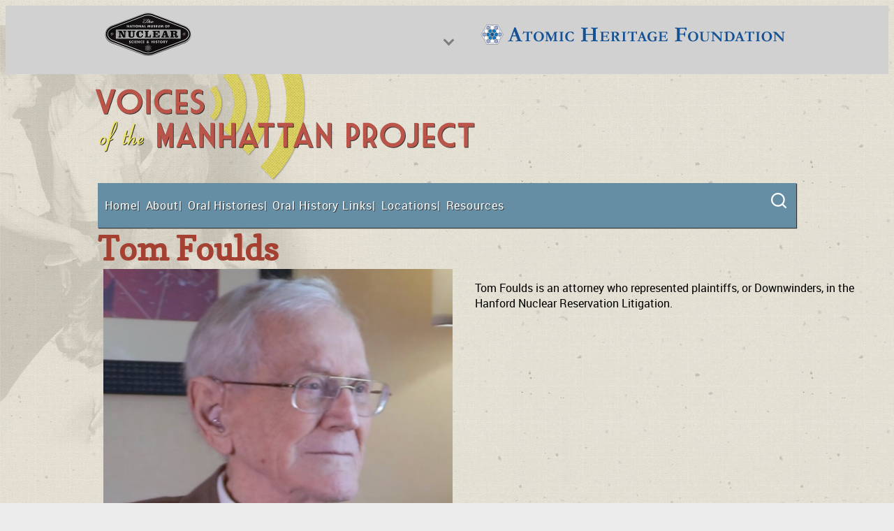

--- FILE ---
content_type: image/svg+xml
request_url: https://ahf.nuclearmuseum.org/wp-content/uploads/2022/11/icon-youtube.svg
body_size: 909
content:
<svg width="20" height="20" viewBox="0 0 20 20" fill="none" xmlns="http://www.w3.org/2000/svg">
<g clip-path="url(#clip0_1_5)">
<path d="M20 0H0V20H20V0Z" fill="#FF0000"/>
<path fill-rule="evenodd" clip-rule="evenodd" d="M14.6883 6.25241C15.2047 6.3913 15.6113 6.80054 15.7493 7.32019L15.7492 7.32024C16 8.26213 16 10.2274 16 10.2274C16 10.2274 16 12.1925 15.7492 13.1345C15.6112 13.6541 15.2046 14.0633 14.6882 14.2023C13.7525 14.4546 9.99995 14.4546 9.99995 14.4546C9.99995 14.4546 6.24745 14.4546 5.31165 14.2023C4.79533 14.0633 4.38864 13.6541 4.25072 13.1344C4 12.1924 4 10.2273 4 10.2273C4 10.2273 4 8.26207 4.25072 7.32019C4.38864 6.80054 4.79533 6.3913 5.3117 6.25241C6.2475 6 10 6 10 6C10 6 13.7526 6 14.6883 6.25241ZM11.9091 10.2274L8.77273 12.0116V8.44305L11.9091 10.2274Z" fill="white"/>
</g>
<defs>
<clipPath id="clip0_1_5">
<rect width="20" height="20" fill="white"/>
</clipPath>
</defs>
</svg>
